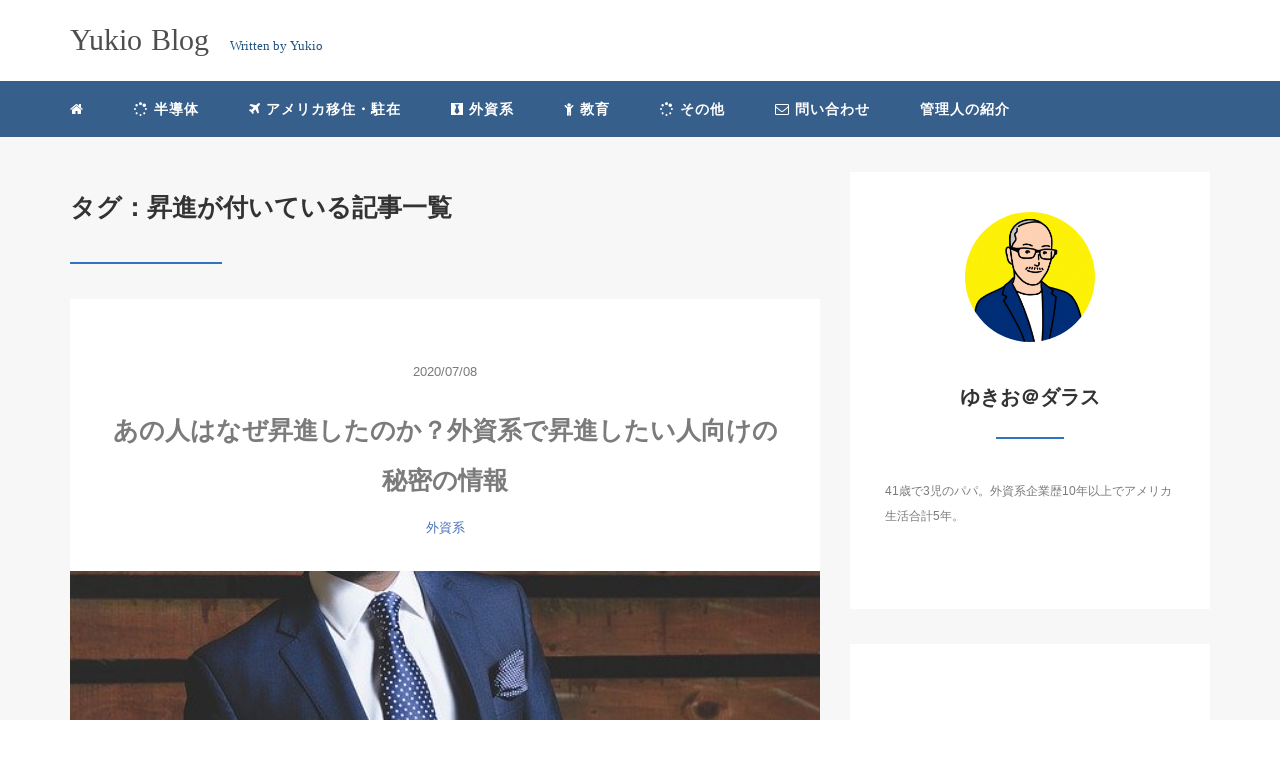

--- FILE ---
content_type: text/html; charset=UTF-8
request_url: http://gaishikei-shelf.com/tag/%E6%98%87%E9%80%B2/
body_size: 12378
content:
<!DOCTYPE HTML>
<html lang="ja">
<head>
<link rel="stylesheet" href="http://gaishikei-shelf.com/wp-content/themes/m_theme/style.css" type="text/css"/>

<meta charset="utf-8" />
<meta name="viewport" content="width=device-width, initial-scale=1">

<meta name="robots" content="noindex,follow">
<title>
昇進 | Yukio BlogYukio Blog</title>

<!-- OGP設定 -->
<meta property="fb:app_id" content="0000000000000" />
<meta property="fb:admins" content="0000000000000" />
<meta name="twitter:card" value="summary_large_image"/>
<meta name="twitter:site" value="@yukio_usa" />
<meta name="twitter:creator" value="@yukio_usa" />
<meta name="twitter:title" value="あの人はなぜ昇進したのか？外資系で昇進したい人向けの秘密の情報"/>
<meta name="twitter:description" value="私の外資系歴10年・アメリカ駐在2年の経験の全てを36000文字でNoteに公開しています。外資系転職に成功したい人、外資系で昇進したい人向けに作成した有料Noteの紹介です。"/>

<meta property="og:site_name" content="Yukio Blog" />
<meta name="twitter:description" value="私の外資系歴10年・アメリカ駐在2年の経験の全てを36000文字でNoteに公開しています。外資系転職に成功したい人、外資系で昇進したい人向けに作成した有料Noteの紹介です。"/>
<meta property="og:type" content="website" />
<meta property="og:image" content="http://gaishikei-shelf.com/wp-content/themes/m_theme/images/ogp.png" />
<meta name="twitter:image" value="/images/no-image.png" />
<!-- /OGP設定 -->

<link rel="shortcut icon" href="http://gaishikei-shelf.com/wp-content/themes/m_theme/images/favicon.ico">

<!-- schema.org -->
<meta itemprop="name" content="あの人はなぜ昇進したのか？外資系で昇進したい人向けの秘密の情報">
<meta itemprop="description" content="https://gaishikei-shelf.com/2020/07/08/%e3%81%82%e3%81%ae%e4%ba%ba%e3%81%af%e3%81%aa%e3%81%9c%e6%98%87%e9%80%b2%e3%81%97%e3%81%9f%e3%81%ae%e3%81%8b%ef%bc%9f%e5%a4%96%e8%b3%87%e7%b3%bb%e3%81%a7%e6%98%87%e9%80%b2%e3%81%97%e3%81%9f%e3%81%84/">


		<!-- All in One SEO 4.9.3 - aioseo.com -->
	<meta name="robots" content="max-image-preview:large" />
	<meta name="google-site-verification" content="l99bRtj0tDNRqwSzt_qIOgAjE3L3Easv9IwG485uyLo" />
	<link rel="canonical" href="https://gaishikei-shelf.com/tag/%e6%98%87%e9%80%b2/" />
	<meta name="generator" content="All in One SEO (AIOSEO) 4.9.3" />
		<script type="application/ld+json" class="aioseo-schema">
			{"@context":"https:\/\/schema.org","@graph":[{"@type":"BreadcrumbList","@id":"https:\/\/gaishikei-shelf.com\/tag\/%E6%98%87%E9%80%B2\/#breadcrumblist","itemListElement":[{"@type":"ListItem","@id":"https:\/\/gaishikei-shelf.com#listItem","position":1,"name":"\u30db\u30fc\u30e0","item":"https:\/\/gaishikei-shelf.com","nextItem":{"@type":"ListItem","@id":"https:\/\/gaishikei-shelf.com\/tag\/%e6%98%87%e9%80%b2\/#listItem","name":"\u6607\u9032"}},{"@type":"ListItem","@id":"https:\/\/gaishikei-shelf.com\/tag\/%e6%98%87%e9%80%b2\/#listItem","position":2,"name":"\u6607\u9032","previousItem":{"@type":"ListItem","@id":"https:\/\/gaishikei-shelf.com#listItem","name":"\u30db\u30fc\u30e0"}}]},{"@type":"CollectionPage","@id":"https:\/\/gaishikei-shelf.com\/tag\/%E6%98%87%E9%80%B2\/#collectionpage","url":"https:\/\/gaishikei-shelf.com\/tag\/%E6%98%87%E9%80%B2\/","name":"\u6607\u9032 | Yukio Blog","inLanguage":"ja","isPartOf":{"@id":"https:\/\/gaishikei-shelf.com\/#website"},"breadcrumb":{"@id":"https:\/\/gaishikei-shelf.com\/tag\/%E6%98%87%E9%80%B2\/#breadcrumblist"}},{"@type":"Person","@id":"https:\/\/gaishikei-shelf.com\/#person","name":"mlc23720","image":{"@type":"ImageObject","@id":"https:\/\/gaishikei-shelf.com\/tag\/%E6%98%87%E9%80%B2\/#personImage","url":"https:\/\/secure.gravatar.com\/avatar\/a1716014a96e0d205c62b59d02a0f739859d9f275d1e2d17b6c00b0cd7c1ba37?s=96&d=mm&r=g","width":96,"height":96,"caption":"mlc23720"}},{"@type":"WebSite","@id":"https:\/\/gaishikei-shelf.com\/#website","url":"https:\/\/gaishikei-shelf.com\/","name":"Yukio Blog","description":"\u5916\u8cc7\u7cfb\u4f1a\u793e\u54e1\u30d1\u30d1\u306e\u30a2\u30e1\u30ea\u30ab\u79fb\u4f4f","inLanguage":"ja","publisher":{"@id":"https:\/\/gaishikei-shelf.com\/#person"}}]}
		</script>
		<!-- All in One SEO -->

<link rel='dns-prefetch' href='//www.googletagmanager.com' />
<link rel="alternate" type="application/rss+xml" title="Yukio Blog &raquo; 昇進 タグのフィード" href="https://gaishikei-shelf.com/tag/%e6%98%87%e9%80%b2/feed/" />
<style id='wp-img-auto-sizes-contain-inline-css' type='text/css'>
img:is([sizes=auto i],[sizes^="auto," i]){contain-intrinsic-size:3000px 1500px}
/*# sourceURL=wp-img-auto-sizes-contain-inline-css */
</style>
<style id='wp-block-library-inline-css' type='text/css'>
:root{--wp-block-synced-color:#7a00df;--wp-block-synced-color--rgb:122,0,223;--wp-bound-block-color:var(--wp-block-synced-color);--wp-editor-canvas-background:#ddd;--wp-admin-theme-color:#007cba;--wp-admin-theme-color--rgb:0,124,186;--wp-admin-theme-color-darker-10:#006ba1;--wp-admin-theme-color-darker-10--rgb:0,107,160.5;--wp-admin-theme-color-darker-20:#005a87;--wp-admin-theme-color-darker-20--rgb:0,90,135;--wp-admin-border-width-focus:2px}@media (min-resolution:192dpi){:root{--wp-admin-border-width-focus:1.5px}}.wp-element-button{cursor:pointer}:root .has-very-light-gray-background-color{background-color:#eee}:root .has-very-dark-gray-background-color{background-color:#313131}:root .has-very-light-gray-color{color:#eee}:root .has-very-dark-gray-color{color:#313131}:root .has-vivid-green-cyan-to-vivid-cyan-blue-gradient-background{background:linear-gradient(135deg,#00d084,#0693e3)}:root .has-purple-crush-gradient-background{background:linear-gradient(135deg,#34e2e4,#4721fb 50%,#ab1dfe)}:root .has-hazy-dawn-gradient-background{background:linear-gradient(135deg,#faaca8,#dad0ec)}:root .has-subdued-olive-gradient-background{background:linear-gradient(135deg,#fafae1,#67a671)}:root .has-atomic-cream-gradient-background{background:linear-gradient(135deg,#fdd79a,#004a59)}:root .has-nightshade-gradient-background{background:linear-gradient(135deg,#330968,#31cdcf)}:root .has-midnight-gradient-background{background:linear-gradient(135deg,#020381,#2874fc)}:root{--wp--preset--font-size--normal:16px;--wp--preset--font-size--huge:42px}.has-regular-font-size{font-size:1em}.has-larger-font-size{font-size:2.625em}.has-normal-font-size{font-size:var(--wp--preset--font-size--normal)}.has-huge-font-size{font-size:var(--wp--preset--font-size--huge)}.has-text-align-center{text-align:center}.has-text-align-left{text-align:left}.has-text-align-right{text-align:right}.has-fit-text{white-space:nowrap!important}#end-resizable-editor-section{display:none}.aligncenter{clear:both}.items-justified-left{justify-content:flex-start}.items-justified-center{justify-content:center}.items-justified-right{justify-content:flex-end}.items-justified-space-between{justify-content:space-between}.screen-reader-text{border:0;clip-path:inset(50%);height:1px;margin:-1px;overflow:hidden;padding:0;position:absolute;width:1px;word-wrap:normal!important}.screen-reader-text:focus{background-color:#ddd;clip-path:none;color:#444;display:block;font-size:1em;height:auto;left:5px;line-height:normal;padding:15px 23px 14px;text-decoration:none;top:5px;width:auto;z-index:100000}html :where(.has-border-color){border-style:solid}html :where([style*=border-top-color]){border-top-style:solid}html :where([style*=border-right-color]){border-right-style:solid}html :where([style*=border-bottom-color]){border-bottom-style:solid}html :where([style*=border-left-color]){border-left-style:solid}html :where([style*=border-width]){border-style:solid}html :where([style*=border-top-width]){border-top-style:solid}html :where([style*=border-right-width]){border-right-style:solid}html :where([style*=border-bottom-width]){border-bottom-style:solid}html :where([style*=border-left-width]){border-left-style:solid}html :where(img[class*=wp-image-]){height:auto;max-width:100%}:where(figure){margin:0 0 1em}html :where(.is-position-sticky){--wp-admin--admin-bar--position-offset:var(--wp-admin--admin-bar--height,0px)}@media screen and (max-width:600px){html :where(.is-position-sticky){--wp-admin--admin-bar--position-offset:0px}}

/*# sourceURL=wp-block-library-inline-css */
</style><style id='global-styles-inline-css' type='text/css'>
:root{--wp--preset--aspect-ratio--square: 1;--wp--preset--aspect-ratio--4-3: 4/3;--wp--preset--aspect-ratio--3-4: 3/4;--wp--preset--aspect-ratio--3-2: 3/2;--wp--preset--aspect-ratio--2-3: 2/3;--wp--preset--aspect-ratio--16-9: 16/9;--wp--preset--aspect-ratio--9-16: 9/16;--wp--preset--color--black: #000000;--wp--preset--color--cyan-bluish-gray: #abb8c3;--wp--preset--color--white: #ffffff;--wp--preset--color--pale-pink: #f78da7;--wp--preset--color--vivid-red: #cf2e2e;--wp--preset--color--luminous-vivid-orange: #ff6900;--wp--preset--color--luminous-vivid-amber: #fcb900;--wp--preset--color--light-green-cyan: #7bdcb5;--wp--preset--color--vivid-green-cyan: #00d084;--wp--preset--color--pale-cyan-blue: #8ed1fc;--wp--preset--color--vivid-cyan-blue: #0693e3;--wp--preset--color--vivid-purple: #9b51e0;--wp--preset--gradient--vivid-cyan-blue-to-vivid-purple: linear-gradient(135deg,rgb(6,147,227) 0%,rgb(155,81,224) 100%);--wp--preset--gradient--light-green-cyan-to-vivid-green-cyan: linear-gradient(135deg,rgb(122,220,180) 0%,rgb(0,208,130) 100%);--wp--preset--gradient--luminous-vivid-amber-to-luminous-vivid-orange: linear-gradient(135deg,rgb(252,185,0) 0%,rgb(255,105,0) 100%);--wp--preset--gradient--luminous-vivid-orange-to-vivid-red: linear-gradient(135deg,rgb(255,105,0) 0%,rgb(207,46,46) 100%);--wp--preset--gradient--very-light-gray-to-cyan-bluish-gray: linear-gradient(135deg,rgb(238,238,238) 0%,rgb(169,184,195) 100%);--wp--preset--gradient--cool-to-warm-spectrum: linear-gradient(135deg,rgb(74,234,220) 0%,rgb(151,120,209) 20%,rgb(207,42,186) 40%,rgb(238,44,130) 60%,rgb(251,105,98) 80%,rgb(254,248,76) 100%);--wp--preset--gradient--blush-light-purple: linear-gradient(135deg,rgb(255,206,236) 0%,rgb(152,150,240) 100%);--wp--preset--gradient--blush-bordeaux: linear-gradient(135deg,rgb(254,205,165) 0%,rgb(254,45,45) 50%,rgb(107,0,62) 100%);--wp--preset--gradient--luminous-dusk: linear-gradient(135deg,rgb(255,203,112) 0%,rgb(199,81,192) 50%,rgb(65,88,208) 100%);--wp--preset--gradient--pale-ocean: linear-gradient(135deg,rgb(255,245,203) 0%,rgb(182,227,212) 50%,rgb(51,167,181) 100%);--wp--preset--gradient--electric-grass: linear-gradient(135deg,rgb(202,248,128) 0%,rgb(113,206,126) 100%);--wp--preset--gradient--midnight: linear-gradient(135deg,rgb(2,3,129) 0%,rgb(40,116,252) 100%);--wp--preset--font-size--small: 13px;--wp--preset--font-size--medium: 20px;--wp--preset--font-size--large: 36px;--wp--preset--font-size--x-large: 42px;--wp--preset--spacing--20: 0.44rem;--wp--preset--spacing--30: 0.67rem;--wp--preset--spacing--40: 1rem;--wp--preset--spacing--50: 1.5rem;--wp--preset--spacing--60: 2.25rem;--wp--preset--spacing--70: 3.38rem;--wp--preset--spacing--80: 5.06rem;--wp--preset--shadow--natural: 6px 6px 9px rgba(0, 0, 0, 0.2);--wp--preset--shadow--deep: 12px 12px 50px rgba(0, 0, 0, 0.4);--wp--preset--shadow--sharp: 6px 6px 0px rgba(0, 0, 0, 0.2);--wp--preset--shadow--outlined: 6px 6px 0px -3px rgb(255, 255, 255), 6px 6px rgb(0, 0, 0);--wp--preset--shadow--crisp: 6px 6px 0px rgb(0, 0, 0);}:where(.is-layout-flex){gap: 0.5em;}:where(.is-layout-grid){gap: 0.5em;}body .is-layout-flex{display: flex;}.is-layout-flex{flex-wrap: wrap;align-items: center;}.is-layout-flex > :is(*, div){margin: 0;}body .is-layout-grid{display: grid;}.is-layout-grid > :is(*, div){margin: 0;}:where(.wp-block-columns.is-layout-flex){gap: 2em;}:where(.wp-block-columns.is-layout-grid){gap: 2em;}:where(.wp-block-post-template.is-layout-flex){gap: 1.25em;}:where(.wp-block-post-template.is-layout-grid){gap: 1.25em;}.has-black-color{color: var(--wp--preset--color--black) !important;}.has-cyan-bluish-gray-color{color: var(--wp--preset--color--cyan-bluish-gray) !important;}.has-white-color{color: var(--wp--preset--color--white) !important;}.has-pale-pink-color{color: var(--wp--preset--color--pale-pink) !important;}.has-vivid-red-color{color: var(--wp--preset--color--vivid-red) !important;}.has-luminous-vivid-orange-color{color: var(--wp--preset--color--luminous-vivid-orange) !important;}.has-luminous-vivid-amber-color{color: var(--wp--preset--color--luminous-vivid-amber) !important;}.has-light-green-cyan-color{color: var(--wp--preset--color--light-green-cyan) !important;}.has-vivid-green-cyan-color{color: var(--wp--preset--color--vivid-green-cyan) !important;}.has-pale-cyan-blue-color{color: var(--wp--preset--color--pale-cyan-blue) !important;}.has-vivid-cyan-blue-color{color: var(--wp--preset--color--vivid-cyan-blue) !important;}.has-vivid-purple-color{color: var(--wp--preset--color--vivid-purple) !important;}.has-black-background-color{background-color: var(--wp--preset--color--black) !important;}.has-cyan-bluish-gray-background-color{background-color: var(--wp--preset--color--cyan-bluish-gray) !important;}.has-white-background-color{background-color: var(--wp--preset--color--white) !important;}.has-pale-pink-background-color{background-color: var(--wp--preset--color--pale-pink) !important;}.has-vivid-red-background-color{background-color: var(--wp--preset--color--vivid-red) !important;}.has-luminous-vivid-orange-background-color{background-color: var(--wp--preset--color--luminous-vivid-orange) !important;}.has-luminous-vivid-amber-background-color{background-color: var(--wp--preset--color--luminous-vivid-amber) !important;}.has-light-green-cyan-background-color{background-color: var(--wp--preset--color--light-green-cyan) !important;}.has-vivid-green-cyan-background-color{background-color: var(--wp--preset--color--vivid-green-cyan) !important;}.has-pale-cyan-blue-background-color{background-color: var(--wp--preset--color--pale-cyan-blue) !important;}.has-vivid-cyan-blue-background-color{background-color: var(--wp--preset--color--vivid-cyan-blue) !important;}.has-vivid-purple-background-color{background-color: var(--wp--preset--color--vivid-purple) !important;}.has-black-border-color{border-color: var(--wp--preset--color--black) !important;}.has-cyan-bluish-gray-border-color{border-color: var(--wp--preset--color--cyan-bluish-gray) !important;}.has-white-border-color{border-color: var(--wp--preset--color--white) !important;}.has-pale-pink-border-color{border-color: var(--wp--preset--color--pale-pink) !important;}.has-vivid-red-border-color{border-color: var(--wp--preset--color--vivid-red) !important;}.has-luminous-vivid-orange-border-color{border-color: var(--wp--preset--color--luminous-vivid-orange) !important;}.has-luminous-vivid-amber-border-color{border-color: var(--wp--preset--color--luminous-vivid-amber) !important;}.has-light-green-cyan-border-color{border-color: var(--wp--preset--color--light-green-cyan) !important;}.has-vivid-green-cyan-border-color{border-color: var(--wp--preset--color--vivid-green-cyan) !important;}.has-pale-cyan-blue-border-color{border-color: var(--wp--preset--color--pale-cyan-blue) !important;}.has-vivid-cyan-blue-border-color{border-color: var(--wp--preset--color--vivid-cyan-blue) !important;}.has-vivid-purple-border-color{border-color: var(--wp--preset--color--vivid-purple) !important;}.has-vivid-cyan-blue-to-vivid-purple-gradient-background{background: var(--wp--preset--gradient--vivid-cyan-blue-to-vivid-purple) !important;}.has-light-green-cyan-to-vivid-green-cyan-gradient-background{background: var(--wp--preset--gradient--light-green-cyan-to-vivid-green-cyan) !important;}.has-luminous-vivid-amber-to-luminous-vivid-orange-gradient-background{background: var(--wp--preset--gradient--luminous-vivid-amber-to-luminous-vivid-orange) !important;}.has-luminous-vivid-orange-to-vivid-red-gradient-background{background: var(--wp--preset--gradient--luminous-vivid-orange-to-vivid-red) !important;}.has-very-light-gray-to-cyan-bluish-gray-gradient-background{background: var(--wp--preset--gradient--very-light-gray-to-cyan-bluish-gray) !important;}.has-cool-to-warm-spectrum-gradient-background{background: var(--wp--preset--gradient--cool-to-warm-spectrum) !important;}.has-blush-light-purple-gradient-background{background: var(--wp--preset--gradient--blush-light-purple) !important;}.has-blush-bordeaux-gradient-background{background: var(--wp--preset--gradient--blush-bordeaux) !important;}.has-luminous-dusk-gradient-background{background: var(--wp--preset--gradient--luminous-dusk) !important;}.has-pale-ocean-gradient-background{background: var(--wp--preset--gradient--pale-ocean) !important;}.has-electric-grass-gradient-background{background: var(--wp--preset--gradient--electric-grass) !important;}.has-midnight-gradient-background{background: var(--wp--preset--gradient--midnight) !important;}.has-small-font-size{font-size: var(--wp--preset--font-size--small) !important;}.has-medium-font-size{font-size: var(--wp--preset--font-size--medium) !important;}.has-large-font-size{font-size: var(--wp--preset--font-size--large) !important;}.has-x-large-font-size{font-size: var(--wp--preset--font-size--x-large) !important;}
/*# sourceURL=global-styles-inline-css */
</style>

<style id='classic-theme-styles-inline-css' type='text/css'>
/*! This file is auto-generated */
.wp-block-button__link{color:#fff;background-color:#32373c;border-radius:9999px;box-shadow:none;text-decoration:none;padding:calc(.667em + 2px) calc(1.333em + 2px);font-size:1.125em}.wp-block-file__button{background:#32373c;color:#fff;text-decoration:none}
/*# sourceURL=/wp-includes/css/classic-themes.min.css */
</style>
<link rel='stylesheet' id='contact-form-7-css' href='http://gaishikei-shelf.com/wp-content/plugins/contact-form-7/includes/css/styles.css?ver=6.1.4' type='text/css' media='all' />

<!-- Site Kit によって追加された Google タグ（gtag.js）スニペット -->
<!-- Google アナリティクス スニペット (Site Kit が追加) -->
<script type="text/javascript" src="https://www.googletagmanager.com/gtag/js?id=GT-573Z6LP" id="google_gtagjs-js" async></script>
<script type="text/javascript" id="google_gtagjs-js-after">
/* <![CDATA[ */
window.dataLayer = window.dataLayer || [];function gtag(){dataLayer.push(arguments);}
gtag("set","linker",{"domains":["gaishikei-shelf.com"]});
gtag("js", new Date());
gtag("set", "developer_id.dZTNiMT", true);
gtag("config", "GT-573Z6LP");
 window._googlesitekit = window._googlesitekit || {}; window._googlesitekit.throttledEvents = []; window._googlesitekit.gtagEvent = (name, data) => { var key = JSON.stringify( { name, data } ); if ( !! window._googlesitekit.throttledEvents[ key ] ) { return; } window._googlesitekit.throttledEvents[ key ] = true; setTimeout( () => { delete window._googlesitekit.throttledEvents[ key ]; }, 5 ); gtag( "event", name, { ...data, event_source: "site-kit" } ); }; 
//# sourceURL=google_gtagjs-js-after
/* ]]> */
</script>
<link rel="https://api.w.org/" href="https://gaishikei-shelf.com/wp-json/" /><link rel="alternate" title="JSON" type="application/json" href="https://gaishikei-shelf.com/wp-json/wp/v2/tags/37" /><meta name="generator" content="WordPress 6.9" />
<meta name="generator" content="Site Kit by Google 1.170.0" /><style type="text/css">header .nav-bg {background: rgb(55,95,140);}header .nav-bg .nav.navbar-nav a {color: #fff;}header .nav-bg .nav.navbar-nav a:hover {background: rgb(80, 113, 150);}header .nav-bg .nav .open>a, header .nav-bg .nav .open>a:hover, header .nav-bg .nav .open>a:focus {background:rgb(80, 113, 150);}header .nav-bg .nav.navbar-nav .dropdown-menu li a:hover {color: #fff;}span.sitename.sub {color: rgb(36 84 130);}.single h2 {border-left: 9px solid rgb(47, 116, 193);}.single h3 {border-left: 9px solid rgb(47, 116, 193);}.single h4 {color: #4663B4;}.single ul, .single ol {background-color: rgb(226, 240, 253 , 22%); border: dashed 1px rgb(55,95,140);}.single p.point i {color: #6C9FCE;}hr {border: 1px solid rgb(47, 116 ,193);}footer .credit {background: rgb(55,95,140);}@media only screen and (max-width: 479px){  header {background: rgb(55,95,140);}  .pushy {background: rgb(55,95,140);}  header .nav-bg .nav.navbar-nav a:hover {background: rgb(80, 113, 150);}  .pushy a {color: #fff;}  header .dropdown-menu>li>a {color: #fff;}}</style><style type="text/css">.recentcomments a{display:inline !important;padding:0 !important;margin:0 !important;}</style><link rel="icon" href="https://gaishikei-shelf.com/wp-content/uploads/2021/05/cropped-eeca15a7eb5638f2fd74cd69420773df-32x32.jpg" sizes="32x32" />
<link rel="icon" href="https://gaishikei-shelf.com/wp-content/uploads/2021/05/cropped-eeca15a7eb5638f2fd74cd69420773df-192x192.jpg" sizes="192x192" />
<link rel="apple-touch-icon" href="https://gaishikei-shelf.com/wp-content/uploads/2021/05/cropped-eeca15a7eb5638f2fd74cd69420773df-180x180.jpg" />
<meta name="msapplication-TileImage" content="https://gaishikei-shelf.com/wp-content/uploads/2021/05/cropped-eeca15a7eb5638f2fd74cd69420773df-270x270.jpg" />

</head>
<body>

<header itemscope="itemscope" itemtype="http://schema.org/WPHeader">
	<div class="container">
		<div class="row">

			<!-- スマホ用メニューボタン -->
			<div id="container" class="col-xs-2 sp-nav-btn">
				<div class="menu-btn">&#9776;</div>
			</div>

			<div class="col-xs-8 col-sm-12 blogname">
																									
					<a href="https://gaishikei-shelf.com" class="sitename">
						<span class="sitename main">
																								<span class="sitename main">Yukio Blog</span>
																					</span>
					</a>
					<span class="sitename sub">Written by Yukio</span>
							</div>
			<div class="col-xs-2"></div>
		</div>
	</div>

			<!-- PC用 -->
		<div class="container-fluid nav-bg">
			<div class="container">
				<div class="row">
					<!-- PC用 -->
<nav>

	<ul class="nav navbar-nav">
					<li itemprop="name" class="sp-none"><a href="https://gaishikei-shelf.com/" itemprop="url"><i class="fa fa-home" aria-hidden="true"></i></a></li>
			<li itemprop="name" class="pc-none"><a href="https://gaishikei-shelf.com/profile/" itemprop="url"><i class="fa fa-home" aria-hidden="true"></i> プロフィール</a></li>
			<li itemprop="name"><a href="https://gaishikei-shelf.com/category/semiconductor/" itemprop="url" class=""><i class="fa fa-spinner" aria-hidden="true"></i> 半導体</a></li><li itemprop="name"><a href="https://gaishikei-shelf.com/category/english-america/" itemprop="url" class=""><i class="fa fa-plane" aria-hidden="true"></i> アメリカ移住・駐在</a></li><li itemprop="name"><a href="https://gaishikei-shelf.com/category/gaishikei-company/" itemprop="url" class=""><i class="fa fa-black-tie" aria-hidden="true"></i> 外資系</a></li><li itemprop="name"><a href="https://gaishikei-shelf.com/category/education/" itemprop="url" class=""><i class="fa fa-child" aria-hidden="true"></i> 教育</a></li><li itemprop="name"><a href="https://gaishikei-shelf.com/category/others/" itemprop="url" class=""><i class="fa fa-spinner" aria-hidden="true"></i> その他</a></li><li itemprop="name"><a href="https://gaishikei-shelf.com/%e5%95%8f%e3%81%84%e5%90%88%e3%82%8f%e3%81%9b/" itemprop="url" class=""><i class="fa fa-envelope-o" aria-hidden="true"></i> 問い合わせ</a></li><li itemprop="name"><a href="https://gaishikei-shelf.com/introduction/" itemprop="url" class="">管理人の紹介</a></li>			</ul>

</nav>

				</div>
			</div>
		</div>
	
</header>

<!-- Blogのメインコンテンツエリア -->
<main id="main" itemprop="mainContentOfPage" itemscope="itemscope" itemtype="http://schema.org/Blog">
	<div class="container">
		<div class="row">

			
			<!-- articleタグのマークアップ -->
			<article itemscope="itemscope" itemtype="http://schema.org/BlogPosting" itemprop="blogPost">
				<section>
					<!-- 本文の表示 -->

												<div  itemprop="articleBody" class="col-xs-12 col-sm-12 col-md-8">
						


<div class="other">
	<h1 class=""  itemprop="name headline">
		タグ：昇進が付いている記事一覧
	</h1>
	<hr>
	<div style="clear:both"></div>

	
	<div class="col-xs-12 wrap">

		<p class="meta">
	<time itemprop="datePublished">2020/07/08</time>
	</p>
		<!-- タイトル表示 -->
		<h2 class="title" itemprop="name headline">
			<a href="https://gaishikei-shelf.com/2020/07/08/%e3%81%82%e3%81%ae%e4%ba%ba%e3%81%af%e3%81%aa%e3%81%9c%e6%98%87%e9%80%b2%e3%81%97%e3%81%9f%e3%81%ae%e3%81%8b%ef%bc%9f%e5%a4%96%e8%b3%87%e7%b3%bb%e3%81%a7%e6%98%87%e9%80%b2%e3%81%97%e3%81%9f%e3%81%84/" title="あの人はなぜ昇進したのか？外資系で昇進したい人向けの秘密の情報" itemprop="url">あの人はなぜ昇進したのか？外資系で昇進したい人向けの秘密の情報</a>
		</h2>

		<p class="cat"><a href="https://gaishikei-shelf.com/category/gaishikei-company/" rel="category tag">外資系</a></p>

		<!-- サムネイルの表示 -->
		<div itemscope itemtype='http://schema.org/ImageObject' class="thumbnail">
			<a style="background-image:url(https://gaishikei-shelf.com/wp-content/uploads/2020/06/business-suit-50e9d5434e_640.jpg);" href="https://gaishikei-shelf.com/2020/07/08/%e3%81%82%e3%81%ae%e4%ba%ba%e3%81%af%e3%81%aa%e3%81%9c%e6%98%87%e9%80%b2%e3%81%97%e3%81%9f%e3%81%ae%e3%81%8b%ef%bc%9f%e5%a4%96%e8%b3%87%e7%b3%bb%e3%81%a7%e6%98%87%e9%80%b2%e3%81%97%e3%81%9f%e3%81%84/" title="あの人はなぜ昇進したのか？外資系で昇進したい人向けの秘密の情報" itemprop="url" class="thumbnail-img"></a>
		</div>

		<!-- ディスクリプションの表示 -->
		<p itemprop="description" class="description">
			私の外資系歴10年・アメリカ駐在2年の経験の全てを36000文字でNoteに公開しています。外資系転職に成功したい人、外資系で昇進したい人向けに作成した有料Noteの紹介です。		</p>
		<div class="readmore"><a href="https://gaishikei-shelf.com/2020/07/08/%e3%81%82%e3%81%ae%e4%ba%ba%e3%81%af%e3%81%aa%e3%81%9c%e6%98%87%e9%80%b2%e3%81%97%e3%81%9f%e3%81%ae%e3%81%8b%ef%bc%9f%e5%a4%96%e8%b3%87%e7%b3%bb%e3%81%a7%e6%98%87%e9%80%b2%e3%81%97%e3%81%9f%e3%81%84/">READ MORE</a></div>

	</div>

	
	<div class="col-xs-12 wrap">

		<p class="meta">
	<time itemprop="datePublished">2020/06/15</time>
			<time itemprop="dateModified">
			(更新日: 2020/06/16)
		</time>
	</p>
		<!-- タイトル表示 -->
		<h2 class="title" itemprop="name headline">
			<a href="https://gaishikei-shelf.com/2020/06/15/%e8%bb%a2%e8%81%b7%e5%89%8d%e3%81%ab%e7%9f%a5%e3%82%8b%e3%81%b9%e3%81%8d%e5%a4%96%e8%b3%87%e7%b3%bb%e4%bc%81%e6%a5%ad%e3%81%ae%e3%83%9e%e3%83%8d%e3%83%bc%e3%82%b8%e3%83%a3%e7%ae%a1%e7%90%86%e8%81%b7/" title="転職前に知るべき外資系企業のマネージャ(管理職)に昇進する方法3選" itemprop="url">転職前に知るべき外資系企業のマネージャ(管理職)に昇進する方法3選</a>
		</h2>

		<p class="cat"><a href="https://gaishikei-shelf.com/category/gaishikei-company/" rel="category tag">外資系</a></p>

		<!-- サムネイルの表示 -->
		<div itemscope itemtype='http://schema.org/ImageObject' class="thumbnail">
			<a style="background-image:url(https://gaishikei-shelf.com/wp-content/uploads/2020/06/businessman-54e0d0424c_640.jpg);" href="https://gaishikei-shelf.com/2020/06/15/%e8%bb%a2%e8%81%b7%e5%89%8d%e3%81%ab%e7%9f%a5%e3%82%8b%e3%81%b9%e3%81%8d%e5%a4%96%e8%b3%87%e7%b3%bb%e4%bc%81%e6%a5%ad%e3%81%ae%e3%83%9e%e3%83%8d%e3%83%bc%e3%82%b8%e3%83%a3%e7%ae%a1%e7%90%86%e8%81%b7/" title="転職前に知るべき外資系企業のマネージャ(管理職)に昇進する方法3選" itemprop="url" class="thumbnail-img"></a>
		</div>

		<!-- ディスクリプションの表示 -->
		<p itemprop="description" class="description">
			外資系企業でマネージャへ昇進するにはどうすれば良いのか知りたい、そう思っていませんか？外資系のアメリカ本社で働いた経験のある外資系歴10年の私が学んだ、外資系マネージャに必要なスキルについて解説します。外資系に転職を考えている人や昇進したい人は必見です。		</p>
		<div class="readmore"><a href="https://gaishikei-shelf.com/2020/06/15/%e8%bb%a2%e8%81%b7%e5%89%8d%e3%81%ab%e7%9f%a5%e3%82%8b%e3%81%b9%e3%81%8d%e5%a4%96%e8%b3%87%e7%b3%bb%e4%bc%81%e6%a5%ad%e3%81%ae%e3%83%9e%e3%83%8d%e3%83%bc%e3%82%b8%e3%83%a3%e7%ae%a1%e7%90%86%e8%81%b7/">READ MORE</a></div>

	</div>

	
	<div class="col-xs-12 wrap">

		<p class="meta">
	<time itemprop="datePublished">2020/05/05</time>
			<time itemprop="dateModified">
			(更新日: 2020/06/16)
		</time>
	</p>
		<!-- タイトル表示 -->
		<h2 class="title" itemprop="name headline">
			<a href="https://gaishikei-shelf.com/2020/05/05/%e5%a4%96%e8%b3%87%e7%b3%bb%e4%bc%81%e6%a5%ad%e3%81%ae%e7%ae%a1%e7%90%86%e8%81%b7%e3%81%ae%e3%83%a1%e3%83%aa%e3%83%83%e3%83%88%e3%83%bb%e3%83%87%e3%83%a1%e3%83%aa%e3%83%83%e3%83%88%e3%80%90%e5%87%ba/" title="外資系企業の管理職のメリット・デメリット【+出世する方法も解説、転職の参考に】" itemprop="url">外資系企業の管理職のメリット・デメリット【+出世する方法も解説、転職の参考に】</a>
		</h2>

		<p class="cat"><a href="https://gaishikei-shelf.com/category/gaishikei-company/" rel="category tag">外資系</a></p>

		<!-- サムネイルの表示 -->
		<div itemscope itemtype='http://schema.org/ImageObject' class="thumbnail">
			<a style="background-image:url(https://gaishikei-shelf.com/wp-content/uploads/2020/05/pexels-photo-1138903.jpeg);" href="https://gaishikei-shelf.com/2020/05/05/%e5%a4%96%e8%b3%87%e7%b3%bb%e4%bc%81%e6%a5%ad%e3%81%ae%e7%ae%a1%e7%90%86%e8%81%b7%e3%81%ae%e3%83%a1%e3%83%aa%e3%83%83%e3%83%88%e3%83%bb%e3%83%87%e3%83%a1%e3%83%aa%e3%83%83%e3%83%88%e3%80%90%e5%87%ba/" title="外資系企業の管理職のメリット・デメリット【+出世する方法も解説、転職の参考に】" itemprop="url" class="thumbnail-img"></a>
		</div>

		<!-- ディスクリプションの表示 -->
		<p itemprop="description" class="description">
			外資系企業の管理職(マネージャー)に興味があるが、どのような仕事か知らないので不安ではありませんか？この記事では、外資系管理職のメリット・デメリットに加えて、どうすれば外資系で出世していけるのかも合わせて説明します。外資系の管理職に応募を考えている方や外資系で出世したいと考えている方は必見です。		</p>
		<div class="readmore"><a href="https://gaishikei-shelf.com/2020/05/05/%e5%a4%96%e8%b3%87%e7%b3%bb%e4%bc%81%e6%a5%ad%e3%81%ae%e7%ae%a1%e7%90%86%e8%81%b7%e3%81%ae%e3%83%a1%e3%83%aa%e3%83%83%e3%83%88%e3%83%bb%e3%83%87%e3%83%a1%e3%83%aa%e3%83%83%e3%83%88%e3%80%90%e5%87%ba/">READ MORE</a></div>

	</div>

	
	<div class="col-xs-12 wrap">

		<p class="meta">
	<time itemprop="datePublished">2020/04/28</time>
			<time itemprop="dateModified">
			(更新日: 2021/05/21)
		</time>
	</p>
		<!-- タイトル表示 -->
		<h2 class="title" itemprop="name headline">
			<a href="https://gaishikei-shelf.com/2020/04/28/%e5%a4%96%e8%b3%87%e7%b3%bb%e4%bc%81%e6%a5%ad%e3%81%a7%e3%83%aa%e3%82%b9%e3%83%88%e3%83%a9%e3%81%95%e3%82%8c%e3%82%8b%e4%ba%ba%e3%81%a8%e8%a9%95%e4%be%a1%e3%81%95%e3%82%8c%e3%82%8b%e4%ba%ba%e3%80%90/" title="外資系企業で評価される人とリストラされる人【知っていれば上手くやれる】" itemprop="url">外資系企業で評価される人とリストラされる人【知っていれば上手くやれる】</a>
		</h2>

		<p class="cat"><a href="https://gaishikei-shelf.com/category/gaishikei-company/" rel="category tag">外資系</a></p>

		<!-- サムネイルの表示 -->
		<div itemscope itemtype='http://schema.org/ImageObject' class="thumbnail">
			<a style="background-image:url(https://gaishikei-shelf.com/wp-content/uploads/2020/04/business-woman-54e6dc4443_640.jpg);" href="https://gaishikei-shelf.com/2020/04/28/%e5%a4%96%e8%b3%87%e7%b3%bb%e4%bc%81%e6%a5%ad%e3%81%a7%e3%83%aa%e3%82%b9%e3%83%88%e3%83%a9%e3%81%95%e3%82%8c%e3%82%8b%e4%ba%ba%e3%81%a8%e8%a9%95%e4%be%a1%e3%81%95%e3%82%8c%e3%82%8b%e4%ba%ba%e3%80%90/" title="外資系企業で評価される人とリストラされる人【知っていれば上手くやれる】" itemprop="url" class="thumbnail-img"></a>
		</div>

		<!-- ディスクリプションの表示 -->
		<p itemprop="description" class="description">
			外資系企業に就職・転職したいけど、リストラって本当にあるのか不安。また、どんな人がリストラされるのかが知りたいと思っていませんか？この記事では、外資系でリストラされる人の特徴と、外資系で評価される人について解説しています。外資系企業への就職や転職を検討している人は必見です。		</p>
		<div class="readmore"><a href="https://gaishikei-shelf.com/2020/04/28/%e5%a4%96%e8%b3%87%e7%b3%bb%e4%bc%81%e6%a5%ad%e3%81%a7%e3%83%aa%e3%82%b9%e3%83%88%e3%83%a9%e3%81%95%e3%82%8c%e3%82%8b%e4%ba%ba%e3%81%a8%e8%a9%95%e4%be%a1%e3%81%95%e3%82%8c%e3%82%8b%e4%ba%ba%e3%80%90/">READ MORE</a></div>

	</div>

	
</div>

<div class="col-xs-12 navigation">
	<div class="pull-left"></div>
	<div class="pull-right"></div>
</div>

				</div> <!-- end of articleBody -->
			</section>
		</article>
		<aside id="sidebar" class="col-xs-12 col-sm-12 col-md-4" role="complementary" itemscope="itemscope" itemtype="http://schema.org/WPSideBar">

			    <div class="col-xs-12 author" itemprop="author" itemscope itemtype="http://schema.org/Person">
    <img src="https://gaishikei-shelf.com/wp-content/uploads/2025/11/Untitled-design-4.png" class="img-responsive img-circle">
    <h4><span itemprop="name">ゆきお＠ダラス</span></h4><hr><div style="clear:both"></div>
    <p><p>41歳で3児のパパ。外資系企業歴10年以上でアメリカ生活合計5年。<p>
</p>
    </div><div class="widget_text col-xs-12 archive"><div class="textwidget custom-html-widget"><script data-ad-client="ca-pub-1928453631370470" async src="https://pagead2.googlesyndication.com/pagead/js/adsbygoogle.js"></script><script async src="https://pagead2.googlesyndication.com/pagead/js/adsbygoogle.js"></script>
<!-- 広告1 -->
<ins class="adsbygoogle"
     style="display:block"
     data-ad-client="ca-pub-1928453631370470"
     data-ad-slot="9565582722"
     data-ad-format="auto"
     data-full-width-responsive="true"></ins>
<script>
     (adsbygoogle = window.adsbygoogle || []).push({});
</script></div></div><div class="col-xs-12 archive"><h4>アーカイブ</h4><hr>
			<ul>
					<li><a href='https://gaishikei-shelf.com/2024/08/'>2024年8月</a>&nbsp;(1)</li>
	<li><a href='https://gaishikei-shelf.com/2021/07/'>2021年7月</a>&nbsp;(1)</li>
	<li><a href='https://gaishikei-shelf.com/2021/06/'>2021年6月</a>&nbsp;(2)</li>
	<li><a href='https://gaishikei-shelf.com/2021/05/'>2021年5月</a>&nbsp;(1)</li>
	<li><a href='https://gaishikei-shelf.com/2020/11/'>2020年11月</a>&nbsp;(4)</li>
	<li><a href='https://gaishikei-shelf.com/2020/10/'>2020年10月</a>&nbsp;(4)</li>
	<li><a href='https://gaishikei-shelf.com/2020/09/'>2020年9月</a>&nbsp;(2)</li>
	<li><a href='https://gaishikei-shelf.com/2020/08/'>2020年8月</a>&nbsp;(1)</li>
	<li><a href='https://gaishikei-shelf.com/2020/07/'>2020年7月</a>&nbsp;(44)</li>
	<li><a href='https://gaishikei-shelf.com/2020/06/'>2020年6月</a>&nbsp;(20)</li>
	<li><a href='https://gaishikei-shelf.com/2020/05/'>2020年5月</a>&nbsp;(18)</li>
	<li><a href='https://gaishikei-shelf.com/2020/04/'>2020年4月</a>&nbsp;(26)</li>
	<li><a href='https://gaishikei-shelf.com/2020/03/'>2020年3月</a>&nbsp;(33)</li>
	<li><a href='https://gaishikei-shelf.com/2020/02/'>2020年2月</a>&nbsp;(21)</li>
	<li><a href='https://gaishikei-shelf.com/2020/01/'>2020年1月</a>&nbsp;(7)</li>
	<li><a href='https://gaishikei-shelf.com/2019/10/'>2019年10月</a>&nbsp;(1)</li>
	<li><a href='https://gaishikei-shelf.com/2019/09/'>2019年9月</a>&nbsp;(18)</li>
	<li><a href='https://gaishikei-shelf.com/2019/03/'>2019年3月</a>&nbsp;(2)</li>
	<li><a href='https://gaishikei-shelf.com/2019/02/'>2019年2月</a>&nbsp;(4)</li>
			</ul>

			</div><div class="col-xs-12 archive"><form role="search" method="get" id="searchform" class="searchform" action="https://gaishikei-shelf.com/">
				<div>
					<label class="screen-reader-text" for="s">検索:</label>
					<input type="text" value="" name="s" id="s" />
					<input type="submit" id="searchsubmit" value="検索" />
				</div>
			</form></div>
		<div class="col-xs-12 archive">
		<h4>最近の投稿</h4><hr>
		<ul>
											<li>
					<a href="https://gaishikei-shelf.com/2024/08/07/texasinvestment/">テキサスがなぜ半導体製造能力を強化しているのか？</a>
									</li>
											<li>
					<a href="https://gaishikei-shelf.com/2021/07/02/%e9%a3%bd%e3%81%8d%e3%82%84%e3%81%99%e3%81%84%e3%81%ae%e3%81%af%e5%ae%9f%e3%81%af%e3%81%82%e3%81%aa%e3%81%9f%e3%81%ae%e5%bc%b7%e3%81%bf%e3%81%a7%e3%81%82%e3%82%8b%e7%90%86%e7%94%b1%e3%80%90%e3%81%82/">飽きやすいのは実はあなたの強みである理由【あなたはマルチ・ポテンシャライトかも】</a>
									</li>
											<li>
					<a href="https://gaishikei-shelf.com/2021/06/03/%e3%80%90%e7%9c%9f%e5%ae%9f%e3%80%91%e3%81%84%e3%81%be%e3%81%99%e3%81%90%e3%81%ab%e3%82%a2%e3%83%a1%e3%83%aa%e3%82%ab%e7%a7%bb%e4%bd%8f%e3%81%99%e3%81%b9%e3%81%8d%e7%90%86%e7%94%b13%e9%81%b8%e3%80%90/">いますぐにアメリカ移住すべき理由3選【こどもの将来を真剣に考える人向け】</a>
									</li>
											<li>
					<a href="https://gaishikei-shelf.com/2021/06/02/%e3%80%90%e6%84%8f%e5%a4%96%e3%81%a8%e7%9f%a5%e3%82%89%e3%81%aa%e3%81%84%e3%80%91%e3%82%b0%e3%83%aa%e3%83%bc%e3%83%b3%e3%82%ab%e3%83%bc%e3%83%89%e6%8a%bd%e9%81%b8%e3%81%a7%e5%bd%93%e9%81%b8%e3%81%99/">【意外と知らない】グリーンカード抽選で当選するコツ3選【当たる確率は上昇傾向です】</a>
									</li>
											<li>
					<a href="https://gaishikei-shelf.com/2021/05/21/%e3%82%b0%e3%83%aa%e3%83%bc%e3%83%b3%e3%82%ab%e3%83%bc%e3%83%89%e6%8a%bd%e9%81%b8%e3%81%a7%e3%81%ae%e5%bd%93%e9%81%b8%e3%81%8b%e3%82%89%e3%82%a2%e3%83%a1%e3%83%aa%e3%82%ab%e7%a7%bb%e4%bd%8f%e3%81%be/">グリーンカード当選からアメリカ移住までの全て【経験者は語る】</a>
									</li>
					</ul>

		</div><div class="col-xs-12 archive"><h4>最近のコメント</h4><hr><ul id="recentcomments"></ul></div><div class="col-xs-12 archive"><h4>アーカイブ</h4><hr>
			<ul>
					<li><a href='https://gaishikei-shelf.com/2024/08/'>2024年8月</a></li>
	<li><a href='https://gaishikei-shelf.com/2021/07/'>2021年7月</a></li>
	<li><a href='https://gaishikei-shelf.com/2021/06/'>2021年6月</a></li>
	<li><a href='https://gaishikei-shelf.com/2021/05/'>2021年5月</a></li>
	<li><a href='https://gaishikei-shelf.com/2020/11/'>2020年11月</a></li>
	<li><a href='https://gaishikei-shelf.com/2020/10/'>2020年10月</a></li>
	<li><a href='https://gaishikei-shelf.com/2020/09/'>2020年9月</a></li>
	<li><a href='https://gaishikei-shelf.com/2020/08/'>2020年8月</a></li>
	<li><a href='https://gaishikei-shelf.com/2020/07/'>2020年7月</a></li>
	<li><a href='https://gaishikei-shelf.com/2020/06/'>2020年6月</a></li>
	<li><a href='https://gaishikei-shelf.com/2020/05/'>2020年5月</a></li>
	<li><a href='https://gaishikei-shelf.com/2020/04/'>2020年4月</a></li>
	<li><a href='https://gaishikei-shelf.com/2020/03/'>2020年3月</a></li>
	<li><a href='https://gaishikei-shelf.com/2020/02/'>2020年2月</a></li>
	<li><a href='https://gaishikei-shelf.com/2020/01/'>2020年1月</a></li>
	<li><a href='https://gaishikei-shelf.com/2019/10/'>2019年10月</a></li>
	<li><a href='https://gaishikei-shelf.com/2019/09/'>2019年9月</a></li>
	<li><a href='https://gaishikei-shelf.com/2019/03/'>2019年3月</a></li>
	<li><a href='https://gaishikei-shelf.com/2019/02/'>2019年2月</a></li>
			</ul>

			</div>	</aside>
	</div> <!-- end onf row -->
</div> <!-- end onf container -->

</main><!-- end main -->

<!-- パンくずリスト -->


<!-- /パンくずリスト -->

<footer id="footer" role="contentinfo" itemscope="itemscope" itemtype="http://schema.org/WPFooter">

	<div class="container">
		<div class="row">
			<div class="col-xs-12 col-sm-4">
									<div class="textwidget custom-html-widget"><script async src="https://pagead2.googlesyndication.com/pagead/js/adsbygoogle.js"></script>
<!-- 広告1 -->
<ins class="adsbygoogle"
     style="display:block"
     data-ad-client="ca-pub-1928453631370470"
     data-ad-slot="9565582722"
     data-ad-format="auto"
     data-full-width-responsive="true"></ins>
<script>
     (adsbygoogle = window.adsbygoogle || []).push({});
</script></div>							</div>

			<div class="col-xs-12 col-sm-4">
									<h4>Portfolio</h4>
					<hr>
					<div style="clear:both"></div>
											<ul class="list-unstyled">
							<li id="menu-item-2692" class="menu-item menu-item-type-taxonomy menu-item-object-category menu-item-2692"><a href="https://gaishikei-shelf.com/category/semiconductor/"><i class="fa fa-spinner" aria-hidden="true"></i> 半導体</a></li>
<li id="menu-item-1568" class="menu-item menu-item-type-taxonomy menu-item-object-category menu-item-1568"><a href="https://gaishikei-shelf.com/category/english-america/"><i class="fa fa-plane" aria-hidden="true"></i> アメリカ移住・駐在</a></li>
<li id="menu-item-1567" class="menu-item menu-item-type-taxonomy menu-item-object-category menu-item-1567"><a href="https://gaishikei-shelf.com/category/gaishikei-company/"><i class="fa fa-black-tie" aria-hidden="true"></i> 外資系</a></li>
<li id="menu-item-2637" class="menu-item menu-item-type-taxonomy menu-item-object-category menu-item-2637"><a href="https://gaishikei-shelf.com/category/education/"><i class="fa fa-child" aria-hidden="true"></i> 教育</a></li>
<li id="menu-item-1939" class="menu-item menu-item-type-taxonomy menu-item-object-category menu-item-1939"><a href="https://gaishikei-shelf.com/category/others/"><i class="fa fa-spinner" aria-hidden="true"></i> その他</a></li>
<li id="menu-item-90" class="menu-item menu-item-type-post_type menu-item-object-page menu-item-90"><a href="https://gaishikei-shelf.com/%e5%95%8f%e3%81%84%e5%90%88%e3%82%8f%e3%81%9b/"><i class="fa fa-envelope-o" aria-hidden="true"></i> 問い合わせ</a></li>
<li id="menu-item-2781" class="menu-item menu-item-type-post_type menu-item-object-page menu-item-2781"><a href="https://gaishikei-shelf.com/introduction/">管理人の紹介</a></li>
						</ul>
												</div>

			<div class="col-xs-12 col-sm-4">
									<h4>カテゴリー</h4><hr><div style="clear:both"></div>
			<ul>
					<li class="cat-item cat-item-269"><a href="https://gaishikei-shelf.com/category/others/">その他</a> (25)
</li>
	<li class="cat-item cat-item-7"><a href="https://gaishikei-shelf.com/category/english-america/">アメリカ移住・駐在</a> (23)
</li>
	<li class="cat-item cat-item-577"><a href="https://gaishikei-shelf.com/category/semiconductor/">半導体</a> (1)
</li>
	<li class="cat-item cat-item-1"><a href="https://gaishikei-shelf.com/category/gaishikei-company/">外資系</a> (77)
</li>
	<li class="cat-item cat-item-298"><a href="https://gaishikei-shelf.com/category/education/">教育</a> (83)
</li>
			</ul>

			<h4>アーカイブ</h4><hr><div style="clear:both"></div>
			<ul>
					<li><a href='https://gaishikei-shelf.com/2024/08/'>2024年8月</a></li>
	<li><a href='https://gaishikei-shelf.com/2021/07/'>2021年7月</a></li>
	<li><a href='https://gaishikei-shelf.com/2021/06/'>2021年6月</a></li>
	<li><a href='https://gaishikei-shelf.com/2021/05/'>2021年5月</a></li>
	<li><a href='https://gaishikei-shelf.com/2020/11/'>2020年11月</a></li>
	<li><a href='https://gaishikei-shelf.com/2020/10/'>2020年10月</a></li>
	<li><a href='https://gaishikei-shelf.com/2020/09/'>2020年9月</a></li>
	<li><a href='https://gaishikei-shelf.com/2020/08/'>2020年8月</a></li>
	<li><a href='https://gaishikei-shelf.com/2020/07/'>2020年7月</a></li>
	<li><a href='https://gaishikei-shelf.com/2020/06/'>2020年6月</a></li>
	<li><a href='https://gaishikei-shelf.com/2020/05/'>2020年5月</a></li>
	<li><a href='https://gaishikei-shelf.com/2020/04/'>2020年4月</a></li>
	<li><a href='https://gaishikei-shelf.com/2020/03/'>2020年3月</a></li>
	<li><a href='https://gaishikei-shelf.com/2020/02/'>2020年2月</a></li>
	<li><a href='https://gaishikei-shelf.com/2020/01/'>2020年1月</a></li>
	<li><a href='https://gaishikei-shelf.com/2019/10/'>2019年10月</a></li>
	<li><a href='https://gaishikei-shelf.com/2019/09/'>2019年9月</a></li>
	<li><a href='https://gaishikei-shelf.com/2019/03/'>2019年3月</a></li>
	<li><a href='https://gaishikei-shelf.com/2019/02/'>2019年2月</a></li>
			</ul>

										</div>
		</div>
	</div>

	<div class="container-fluid credit">
		<div class="row">
			<p class="col-xs-12 text-center">Copyright - <a href="https://manablog.org/">Minimal</a>, 2019 All Rights Reserved.</p>
		</div>
	</div>

</footer>
</body>

<script src="http://gaishikei-shelf.com/wp-content/themes/m_theme/scripts/min/myscripts-min.js"></script>

<script type="text/javascript">
function downloadJSAtOnload() {
	var element = document.createElement("script");
	element.src = "http://gaishikei-shelf.com/wp-content/themes/m_theme/scripts/min/defer-min.js";
	document.body.appendChild(element);
}
if (window.addEventListener)
	window.addEventListener("load", downloadJSAtOnload, false);
else if (window.attachEvent)
	window.attachEvent("onload", downloadJSAtOnload);
else window.onload = downloadJSAtOnload;
</script>

<script type="speculationrules">
{"prefetch":[{"source":"document","where":{"and":[{"href_matches":"/*"},{"not":{"href_matches":["/wp-*.php","/wp-admin/*","/wp-content/uploads/*","/wp-content/*","/wp-content/plugins/*","/wp-content/themes/m_theme/*","/*\\?(.+)"]}},{"not":{"selector_matches":"a[rel~=\"nofollow\"]"}},{"not":{"selector_matches":".no-prefetch, .no-prefetch a"}}]},"eagerness":"conservative"}]}
</script>
<script type="text/javascript" src="http://gaishikei-shelf.com/wp-includes/js/dist/hooks.min.js?ver=dd5603f07f9220ed27f1" id="wp-hooks-js"></script>
<script type="text/javascript" src="http://gaishikei-shelf.com/wp-includes/js/dist/i18n.min.js?ver=c26c3dc7bed366793375" id="wp-i18n-js"></script>
<script type="text/javascript" id="wp-i18n-js-after">
/* <![CDATA[ */
wp.i18n.setLocaleData( { 'text direction\u0004ltr': [ 'ltr' ] } );
//# sourceURL=wp-i18n-js-after
/* ]]> */
</script>
<script type="text/javascript" src="http://gaishikei-shelf.com/wp-content/plugins/contact-form-7/includes/swv/js/index.js?ver=6.1.4" id="swv-js"></script>
<script type="text/javascript" id="contact-form-7-js-translations">
/* <![CDATA[ */
( function( domain, translations ) {
	var localeData = translations.locale_data[ domain ] || translations.locale_data.messages;
	localeData[""].domain = domain;
	wp.i18n.setLocaleData( localeData, domain );
} )( "contact-form-7", {"translation-revision-date":"2025-11-30 08:12:23+0000","generator":"GlotPress\/4.0.3","domain":"messages","locale_data":{"messages":{"":{"domain":"messages","plural-forms":"nplurals=1; plural=0;","lang":"ja_JP"},"This contact form is placed in the wrong place.":["\u3053\u306e\u30b3\u30f3\u30bf\u30af\u30c8\u30d5\u30a9\u30fc\u30e0\u306f\u9593\u9055\u3063\u305f\u4f4d\u7f6e\u306b\u7f6e\u304b\u308c\u3066\u3044\u307e\u3059\u3002"],"Error:":["\u30a8\u30e9\u30fc:"]}},"comment":{"reference":"includes\/js\/index.js"}} );
//# sourceURL=contact-form-7-js-translations
/* ]]> */
</script>
<script type="text/javascript" id="contact-form-7-js-before">
/* <![CDATA[ */
var wpcf7 = {
    "api": {
        "root": "https:\/\/gaishikei-shelf.com\/wp-json\/",
        "namespace": "contact-form-7\/v1"
    }
};
//# sourceURL=contact-form-7-js-before
/* ]]> */
</script>
<script type="text/javascript" src="http://gaishikei-shelf.com/wp-content/plugins/contact-form-7/includes/js/index.js?ver=6.1.4" id="contact-form-7-js"></script>
<script type="text/javascript" src="http://gaishikei-shelf.com/wp-content/plugins/google-site-kit/dist/assets/js/googlesitekit-events-provider-contact-form-7-40476021fb6e59177033.js" id="googlesitekit-events-provider-contact-form-7-js" defer></script>
</html>

--- FILE ---
content_type: text/html; charset=utf-8
request_url: https://www.google.com/recaptcha/api2/aframe
body_size: 267
content:
<!DOCTYPE HTML><html><head><meta http-equiv="content-type" content="text/html; charset=UTF-8"></head><body><script nonce="4rDAawSCPYpWaqH1hYAgQw">/** Anti-fraud and anti-abuse applications only. See google.com/recaptcha */ try{var clients={'sodar':'https://pagead2.googlesyndication.com/pagead/sodar?'};window.addEventListener("message",function(a){try{if(a.source===window.parent){var b=JSON.parse(a.data);var c=clients[b['id']];if(c){var d=document.createElement('img');d.src=c+b['params']+'&rc='+(localStorage.getItem("rc::a")?sessionStorage.getItem("rc::b"):"");window.document.body.appendChild(d);sessionStorage.setItem("rc::e",parseInt(sessionStorage.getItem("rc::e")||0)+1);localStorage.setItem("rc::h",'1769049028027');}}}catch(b){}});window.parent.postMessage("_grecaptcha_ready", "*");}catch(b){}</script></body></html>